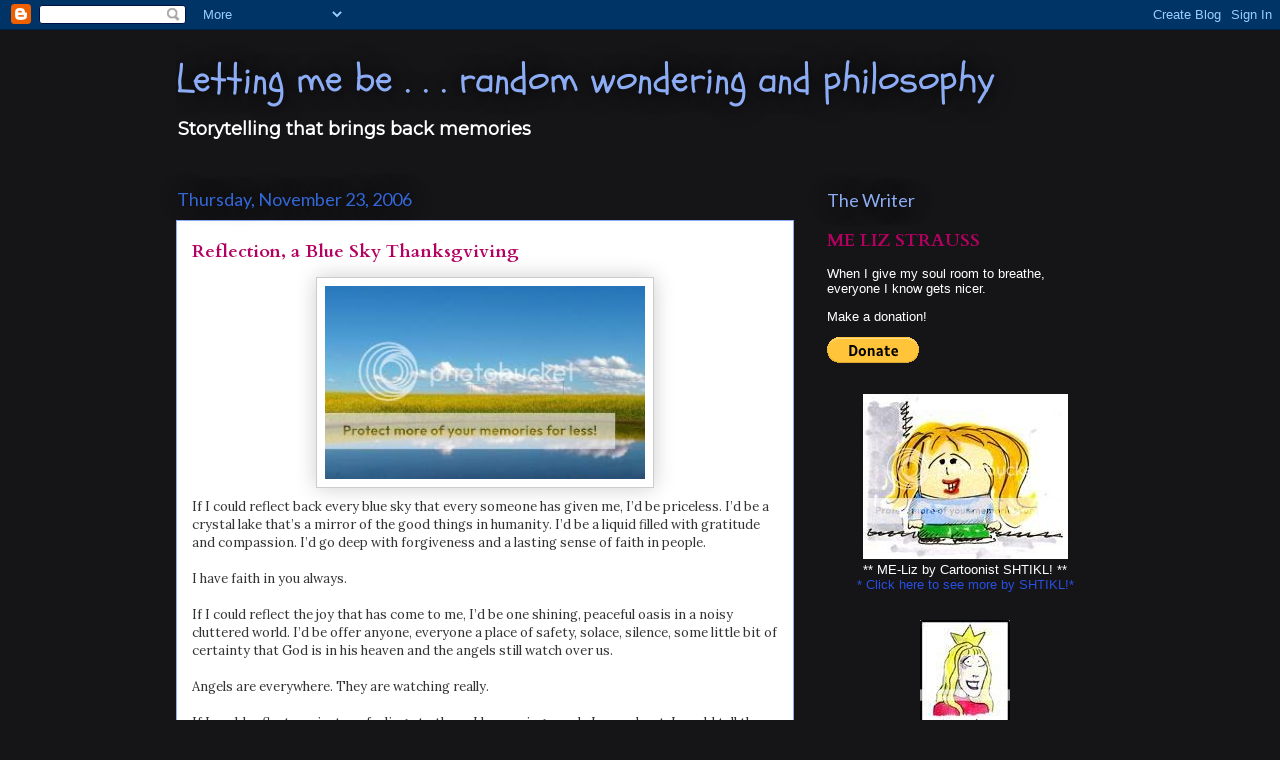

--- FILE ---
content_type: text/html; charset=UTF-8
request_url: https://lettingmebe.blogspot.com/2006/11/reflection-blue-sky.html?showComment=1164291060001
body_size: 17178
content:
<!DOCTYPE html>
<html class='v2' dir='ltr' xmlns='http://www.w3.org/1999/xhtml' xmlns:b='http://www.google.com/2005/gml/b' xmlns:data='http://www.google.com/2005/gml/data' xmlns:expr='http://www.google.com/2005/gml/expr'>
<head>
<link href='https://www.blogger.com/static/v1/widgets/335934321-css_bundle_v2.css' rel='stylesheet' type='text/css'/>
<meta content='IE=EmulateIE7' http-equiv='X-UA-Compatible'/>
<meta content='width=1100' name='viewport'/>
<meta content='vFq65QdnpWU0ZKy-y1xVZkQ9Xcl6oSk9_-WBoMkm_sc' name='google-site-verification'/>
<meta content='text/html; charset=UTF-8' http-equiv='Content-Type'/>
<meta content='blogger' name='generator'/>
<link href='https://lettingmebe.blogspot.com/favicon.ico' rel='icon' type='image/x-icon'/>
<link href='http://lettingmebe.blogspot.com/2006/11/reflection-blue-sky.html' rel='canonical'/>
<link rel="alternate" type="application/atom+xml" title="Letting me be . . . random wondering and philosophy - Atom" href="https://lettingmebe.blogspot.com/feeds/posts/default" />
<link rel="alternate" type="application/rss+xml" title="Letting me be . . . random wondering and philosophy - RSS" href="https://lettingmebe.blogspot.com/feeds/posts/default?alt=rss" />
<link rel="service.post" type="application/atom+xml" title="Letting me be . . . random wondering and philosophy - Atom" href="https://www.blogger.com/feeds/14775685/posts/default" />

<link rel="alternate" type="application/atom+xml" title="Letting me be . . . random wondering and philosophy - Atom" href="https://lettingmebe.blogspot.com/feeds/3063352841213477862/comments/default" />
<!--Can't find substitution for tag [blog.ieCssRetrofitLinks]-->
<link href='http://i13.photobucket.com/albums/a267/lizsun/Blog/REFLECTION331609_canola_addiction.jpg' rel='image_src'/>
<meta content='http://lettingmebe.blogspot.com/2006/11/reflection-blue-sky.html' property='og:url'/>
<meta content='Reflection, a Blue Sky Thanksgviving' property='og:title'/>
<meta content='If I could reflect back every blue sky that every someone has given me, I’d be priceless. I’d be a crystal lake that’s a mirror of the good ...' property='og:description'/>
<meta content='https://lh3.googleusercontent.com/blogger_img_proxy/AEn0k_tj17XvZGVFr7nxg-gRdoMZwpxIUAU9EN3DDvW8ycbtqhF649Mqi4Smso52-HzXD0RK7zHydtiUw8xmTQv7LXRivWN4Vy8AmaCx0IDNnCVUocANauzCS1CK9DPPez_VmJLsAa58K9SdSAx2lDzOTwiQ9eWMgY6BuvAWko0=w1200-h630-p-k-no-nu' property='og:image'/>
<title>Letting me be . . . random wondering and philosophy: Reflection, a Blue Sky Thanksgviving</title>
<style type='text/css'>@font-face{font-family:'Cardo';font-style:normal;font-weight:700;font-display:swap;src:url(//fonts.gstatic.com/s/cardo/v21/wlpygwjKBV1pqhND-ZQh-WNlaiBWM_I.woff2)format('woff2');unicode-range:U+0304-0305,U+0308,U+0331,U+10330-1034A;}@font-face{font-family:'Cardo';font-style:normal;font-weight:700;font-display:swap;src:url(//fonts.gstatic.com/s/cardo/v21/wlpygwjKBV1pqhND-ZQa-WNlaiBWM_I.woff2)format('woff2');unicode-range:U+1F00-1FFF;}@font-face{font-family:'Cardo';font-style:normal;font-weight:700;font-display:swap;src:url(//fonts.gstatic.com/s/cardo/v21/wlpygwjKBV1pqhND-ZQV-WNlaiBWM_I.woff2)format('woff2');unicode-range:U+0370-0377,U+037A-037F,U+0384-038A,U+038C,U+038E-03A1,U+03A3-03FF;}@font-face{font-family:'Cardo';font-style:normal;font-weight:700;font-display:swap;src:url(//fonts.gstatic.com/s/cardo/v21/wlpygwjKBV1pqhND-ZQU-WNlaiBWM_I.woff2)format('woff2');unicode-range:U+0307-0308,U+0590-05FF,U+200C-2010,U+20AA,U+25CC,U+FB1D-FB4F;}@font-face{font-family:'Cardo';font-style:normal;font-weight:700;font-display:swap;src:url(//fonts.gstatic.com/s/cardo/v21/wlpygwjKBV1pqhND-ZRU-WNlaiBWM_I.woff2)format('woff2');unicode-range:U+10300-1032F;}@font-face{font-family:'Cardo';font-style:normal;font-weight:700;font-display:swap;src:url(//fonts.gstatic.com/s/cardo/v21/wlpygwjKBV1pqhND-ZQi-WNlaiBWM_I.woff2)format('woff2');unicode-range:U+16A0-16F8;}@font-face{font-family:'Cardo';font-style:normal;font-weight:700;font-display:swap;src:url(//fonts.gstatic.com/s/cardo/v21/wlpygwjKBV1pqhND-ZQY-WNlaiBWM_I.woff2)format('woff2');unicode-range:U+0100-02BA,U+02BD-02C5,U+02C7-02CC,U+02CE-02D7,U+02DD-02FF,U+0304,U+0308,U+0329,U+1D00-1DBF,U+1E00-1E9F,U+1EF2-1EFF,U+2020,U+20A0-20AB,U+20AD-20C0,U+2113,U+2C60-2C7F,U+A720-A7FF;}@font-face{font-family:'Cardo';font-style:normal;font-weight:700;font-display:swap;src:url(//fonts.gstatic.com/s/cardo/v21/wlpygwjKBV1pqhND-ZQW-WNlaiBW.woff2)format('woff2');unicode-range:U+0000-00FF,U+0131,U+0152-0153,U+02BB-02BC,U+02C6,U+02DA,U+02DC,U+0304,U+0308,U+0329,U+2000-206F,U+20AC,U+2122,U+2191,U+2193,U+2212,U+2215,U+FEFF,U+FFFD;}@font-face{font-family:'Lato';font-style:normal;font-weight:400;font-display:swap;src:url(//fonts.gstatic.com/s/lato/v25/S6uyw4BMUTPHjxAwXiWtFCfQ7A.woff2)format('woff2');unicode-range:U+0100-02BA,U+02BD-02C5,U+02C7-02CC,U+02CE-02D7,U+02DD-02FF,U+0304,U+0308,U+0329,U+1D00-1DBF,U+1E00-1E9F,U+1EF2-1EFF,U+2020,U+20A0-20AB,U+20AD-20C0,U+2113,U+2C60-2C7F,U+A720-A7FF;}@font-face{font-family:'Lato';font-style:normal;font-weight:400;font-display:swap;src:url(//fonts.gstatic.com/s/lato/v25/S6uyw4BMUTPHjx4wXiWtFCc.woff2)format('woff2');unicode-range:U+0000-00FF,U+0131,U+0152-0153,U+02BB-02BC,U+02C6,U+02DA,U+02DC,U+0304,U+0308,U+0329,U+2000-206F,U+20AC,U+2122,U+2191,U+2193,U+2212,U+2215,U+FEFF,U+FFFD;}@font-face{font-family:'Lora';font-style:normal;font-weight:400;font-display:swap;src:url(//fonts.gstatic.com/s/lora/v37/0QI6MX1D_JOuGQbT0gvTJPa787weuxJMkq18ndeYxZ2JTg.woff2)format('woff2');unicode-range:U+0460-052F,U+1C80-1C8A,U+20B4,U+2DE0-2DFF,U+A640-A69F,U+FE2E-FE2F;}@font-face{font-family:'Lora';font-style:normal;font-weight:400;font-display:swap;src:url(//fonts.gstatic.com/s/lora/v37/0QI6MX1D_JOuGQbT0gvTJPa787weuxJFkq18ndeYxZ2JTg.woff2)format('woff2');unicode-range:U+0301,U+0400-045F,U+0490-0491,U+04B0-04B1,U+2116;}@font-face{font-family:'Lora';font-style:normal;font-weight:400;font-display:swap;src:url(//fonts.gstatic.com/s/lora/v37/0QI6MX1D_JOuGQbT0gvTJPa787weuxI9kq18ndeYxZ2JTg.woff2)format('woff2');unicode-range:U+0302-0303,U+0305,U+0307-0308,U+0310,U+0312,U+0315,U+031A,U+0326-0327,U+032C,U+032F-0330,U+0332-0333,U+0338,U+033A,U+0346,U+034D,U+0391-03A1,U+03A3-03A9,U+03B1-03C9,U+03D1,U+03D5-03D6,U+03F0-03F1,U+03F4-03F5,U+2016-2017,U+2034-2038,U+203C,U+2040,U+2043,U+2047,U+2050,U+2057,U+205F,U+2070-2071,U+2074-208E,U+2090-209C,U+20D0-20DC,U+20E1,U+20E5-20EF,U+2100-2112,U+2114-2115,U+2117-2121,U+2123-214F,U+2190,U+2192,U+2194-21AE,U+21B0-21E5,U+21F1-21F2,U+21F4-2211,U+2213-2214,U+2216-22FF,U+2308-230B,U+2310,U+2319,U+231C-2321,U+2336-237A,U+237C,U+2395,U+239B-23B7,U+23D0,U+23DC-23E1,U+2474-2475,U+25AF,U+25B3,U+25B7,U+25BD,U+25C1,U+25CA,U+25CC,U+25FB,U+266D-266F,U+27C0-27FF,U+2900-2AFF,U+2B0E-2B11,U+2B30-2B4C,U+2BFE,U+3030,U+FF5B,U+FF5D,U+1D400-1D7FF,U+1EE00-1EEFF;}@font-face{font-family:'Lora';font-style:normal;font-weight:400;font-display:swap;src:url(//fonts.gstatic.com/s/lora/v37/0QI6MX1D_JOuGQbT0gvTJPa787weuxIvkq18ndeYxZ2JTg.woff2)format('woff2');unicode-range:U+0001-000C,U+000E-001F,U+007F-009F,U+20DD-20E0,U+20E2-20E4,U+2150-218F,U+2190,U+2192,U+2194-2199,U+21AF,U+21E6-21F0,U+21F3,U+2218-2219,U+2299,U+22C4-22C6,U+2300-243F,U+2440-244A,U+2460-24FF,U+25A0-27BF,U+2800-28FF,U+2921-2922,U+2981,U+29BF,U+29EB,U+2B00-2BFF,U+4DC0-4DFF,U+FFF9-FFFB,U+10140-1018E,U+10190-1019C,U+101A0,U+101D0-101FD,U+102E0-102FB,U+10E60-10E7E,U+1D2C0-1D2D3,U+1D2E0-1D37F,U+1F000-1F0FF,U+1F100-1F1AD,U+1F1E6-1F1FF,U+1F30D-1F30F,U+1F315,U+1F31C,U+1F31E,U+1F320-1F32C,U+1F336,U+1F378,U+1F37D,U+1F382,U+1F393-1F39F,U+1F3A7-1F3A8,U+1F3AC-1F3AF,U+1F3C2,U+1F3C4-1F3C6,U+1F3CA-1F3CE,U+1F3D4-1F3E0,U+1F3ED,U+1F3F1-1F3F3,U+1F3F5-1F3F7,U+1F408,U+1F415,U+1F41F,U+1F426,U+1F43F,U+1F441-1F442,U+1F444,U+1F446-1F449,U+1F44C-1F44E,U+1F453,U+1F46A,U+1F47D,U+1F4A3,U+1F4B0,U+1F4B3,U+1F4B9,U+1F4BB,U+1F4BF,U+1F4C8-1F4CB,U+1F4D6,U+1F4DA,U+1F4DF,U+1F4E3-1F4E6,U+1F4EA-1F4ED,U+1F4F7,U+1F4F9-1F4FB,U+1F4FD-1F4FE,U+1F503,U+1F507-1F50B,U+1F50D,U+1F512-1F513,U+1F53E-1F54A,U+1F54F-1F5FA,U+1F610,U+1F650-1F67F,U+1F687,U+1F68D,U+1F691,U+1F694,U+1F698,U+1F6AD,U+1F6B2,U+1F6B9-1F6BA,U+1F6BC,U+1F6C6-1F6CF,U+1F6D3-1F6D7,U+1F6E0-1F6EA,U+1F6F0-1F6F3,U+1F6F7-1F6FC,U+1F700-1F7FF,U+1F800-1F80B,U+1F810-1F847,U+1F850-1F859,U+1F860-1F887,U+1F890-1F8AD,U+1F8B0-1F8BB,U+1F8C0-1F8C1,U+1F900-1F90B,U+1F93B,U+1F946,U+1F984,U+1F996,U+1F9E9,U+1FA00-1FA6F,U+1FA70-1FA7C,U+1FA80-1FA89,U+1FA8F-1FAC6,U+1FACE-1FADC,U+1FADF-1FAE9,U+1FAF0-1FAF8,U+1FB00-1FBFF;}@font-face{font-family:'Lora';font-style:normal;font-weight:400;font-display:swap;src:url(//fonts.gstatic.com/s/lora/v37/0QI6MX1D_JOuGQbT0gvTJPa787weuxJOkq18ndeYxZ2JTg.woff2)format('woff2');unicode-range:U+0102-0103,U+0110-0111,U+0128-0129,U+0168-0169,U+01A0-01A1,U+01AF-01B0,U+0300-0301,U+0303-0304,U+0308-0309,U+0323,U+0329,U+1EA0-1EF9,U+20AB;}@font-face{font-family:'Lora';font-style:normal;font-weight:400;font-display:swap;src:url(//fonts.gstatic.com/s/lora/v37/0QI6MX1D_JOuGQbT0gvTJPa787weuxJPkq18ndeYxZ2JTg.woff2)format('woff2');unicode-range:U+0100-02BA,U+02BD-02C5,U+02C7-02CC,U+02CE-02D7,U+02DD-02FF,U+0304,U+0308,U+0329,U+1D00-1DBF,U+1E00-1E9F,U+1EF2-1EFF,U+2020,U+20A0-20AB,U+20AD-20C0,U+2113,U+2C60-2C7F,U+A720-A7FF;}@font-face{font-family:'Lora';font-style:normal;font-weight:400;font-display:swap;src:url(//fonts.gstatic.com/s/lora/v37/0QI6MX1D_JOuGQbT0gvTJPa787weuxJBkq18ndeYxZ0.woff2)format('woff2');unicode-range:U+0000-00FF,U+0131,U+0152-0153,U+02BB-02BC,U+02C6,U+02DA,U+02DC,U+0304,U+0308,U+0329,U+2000-206F,U+20AC,U+2122,U+2191,U+2193,U+2212,U+2215,U+FEFF,U+FFFD;}@font-face{font-family:'Montserrat';font-style:normal;font-weight:400;font-display:swap;src:url(//fonts.gstatic.com/s/montserrat/v31/JTUHjIg1_i6t8kCHKm4532VJOt5-QNFgpCtr6Hw0aXp-p7K4KLjztg.woff2)format('woff2');unicode-range:U+0460-052F,U+1C80-1C8A,U+20B4,U+2DE0-2DFF,U+A640-A69F,U+FE2E-FE2F;}@font-face{font-family:'Montserrat';font-style:normal;font-weight:400;font-display:swap;src:url(//fonts.gstatic.com/s/montserrat/v31/JTUHjIg1_i6t8kCHKm4532VJOt5-QNFgpCtr6Hw9aXp-p7K4KLjztg.woff2)format('woff2');unicode-range:U+0301,U+0400-045F,U+0490-0491,U+04B0-04B1,U+2116;}@font-face{font-family:'Montserrat';font-style:normal;font-weight:400;font-display:swap;src:url(//fonts.gstatic.com/s/montserrat/v31/JTUHjIg1_i6t8kCHKm4532VJOt5-QNFgpCtr6Hw2aXp-p7K4KLjztg.woff2)format('woff2');unicode-range:U+0102-0103,U+0110-0111,U+0128-0129,U+0168-0169,U+01A0-01A1,U+01AF-01B0,U+0300-0301,U+0303-0304,U+0308-0309,U+0323,U+0329,U+1EA0-1EF9,U+20AB;}@font-face{font-family:'Montserrat';font-style:normal;font-weight:400;font-display:swap;src:url(//fonts.gstatic.com/s/montserrat/v31/JTUHjIg1_i6t8kCHKm4532VJOt5-QNFgpCtr6Hw3aXp-p7K4KLjztg.woff2)format('woff2');unicode-range:U+0100-02BA,U+02BD-02C5,U+02C7-02CC,U+02CE-02D7,U+02DD-02FF,U+0304,U+0308,U+0329,U+1D00-1DBF,U+1E00-1E9F,U+1EF2-1EFF,U+2020,U+20A0-20AB,U+20AD-20C0,U+2113,U+2C60-2C7F,U+A720-A7FF;}@font-face{font-family:'Montserrat';font-style:normal;font-weight:400;font-display:swap;src:url(//fonts.gstatic.com/s/montserrat/v31/JTUHjIg1_i6t8kCHKm4532VJOt5-QNFgpCtr6Hw5aXp-p7K4KLg.woff2)format('woff2');unicode-range:U+0000-00FF,U+0131,U+0152-0153,U+02BB-02BC,U+02C6,U+02DA,U+02DC,U+0304,U+0308,U+0329,U+2000-206F,U+20AC,U+2122,U+2191,U+2193,U+2212,U+2215,U+FEFF,U+FFFD;}@font-face{font-family:'Schoolbell';font-style:normal;font-weight:400;font-display:swap;src:url(//fonts.gstatic.com/s/schoolbell/v18/92zQtBZWOrcgoe-fgnJIZxUa60ZpbiU.woff2)format('woff2');unicode-range:U+0000-00FF,U+0131,U+0152-0153,U+02BB-02BC,U+02C6,U+02DA,U+02DC,U+0304,U+0308,U+0329,U+2000-206F,U+20AC,U+2122,U+2191,U+2193,U+2212,U+2215,U+FEFF,U+FFFD;}</style>
<style id='page-skin-1' type='text/css'><!--
/*
-----------------------------------------------
Blogger Template Style
Name:     Awesome Inc.
Designer: Tina Chen
URL:      tinachen.org
----------------------------------------------- */
/* Content
----------------------------------------------- */
body {
font: normal normal 13px Lora;
color: #333333;
background: #151417 none repeat scroll top left;
}
html body .content-outer {
min-width: 0;
max-width: 100%;
width: 100%;
}
a:link {
text-decoration: none;
color: #294fe1;
}
a:visited {
text-decoration: none;
color: #011782;
}
a:hover {
text-decoration: underline;
color: #294fe1;
}
.body-fauxcolumn-outer .cap-top {
position: absolute;
z-index: 1;
height: 276px;
width: 100%;
background: transparent none repeat-x scroll top left;
_background-image: none;
}
/* Columns
----------------------------------------------- */
.content-inner {
padding: 0;
}
.header-inner .section {
margin: 0 16px;
}
.tabs-inner .section {
margin: 0 16px;
}
.main-inner {
padding-top: 55px;
}
.main-inner .column-center-inner,
.main-inner .column-left-inner,
.main-inner .column-right-inner {
padding: 0 5px;
}
*+html body .main-inner .column-center-inner {
margin-top: -55px;
}
#layout .main-inner .column-center-inner {
margin-top: 0;
}
/* Header
----------------------------------------------- */
.header-outer {
margin: 0 0 15px 0;
background: rgba(0,0,0,0) none repeat scroll 0 0;
}
.Header h1 {
font: normal normal 40px Schoolbell;
color: #8cadf5;
text-shadow: 0 0 20px #000000;
}
.Header h1 a {
color: #8cadf5;
}
.Header .description {
font: normal normal 18px Montserrat;
color: #ffffff;
}
.header-inner .Header .titlewrapper,
.header-inner .Header .descriptionwrapper {
padding-left: 0;
padding-right: 0;
margin-bottom: 0;
}
.header-inner .Header .titlewrapper {
padding-top: 22px;
}
/* Tabs
----------------------------------------------- */
.tabs-outer {
overflow: hidden;
position: relative;
background: #294fe1 url(//www.blogblog.com/1kt/awesomeinc/tabs_gradient_light.png) repeat scroll 0 0;
}
#layout .tabs-outer {
overflow: visible;
}
.tabs-cap-top, .tabs-cap-bottom {
position: absolute;
width: 100%;
border-top: 1px solid #2f2d37;
}
.tabs-cap-bottom {
bottom: 0;
}
.tabs-inner .widget li a {
display: inline-block;
margin: 0;
padding: .6em 1.5em;
font: normal normal 13px Lato;
color: #ffffff;
border-top: 1px solid #2f2d37;
border-bottom: 1px solid #2f2d37;
border-left: 1px solid #2f2d37;
height: 16px;
line-height: 16px;
}
.tabs-inner .widget li:last-child a {
border-right: 1px solid #2f2d37;
}
.tabs-inner .widget li.selected a, .tabs-inner .widget li a:hover {
background: #011b9c url(//www.blogblog.com/1kt/awesomeinc/tabs_gradient_light.png) repeat-x scroll 0 -100px;
color: #ffffff;
}
/* Headings
----------------------------------------------- */
h2 {
font: normal normal 18px Lato;
color: #8cadf5;
}
/* Widgets
----------------------------------------------- */
.main-inner .section {
margin: 0 27px;
padding: 0;
}
.main-inner .column-left-outer,
.main-inner .column-right-outer {
margin-top: -3.3em;
}
#layout .main-inner .column-left-outer,
#layout .main-inner .column-right-outer {
margin-top: 0;
}
.main-inner .column-left-inner,
.main-inner .column-right-inner {
background: rgba(0,0,0,0) none repeat 0 0;
-moz-box-shadow: 0 0 0 rgba(0, 0, 0, .2);
-webkit-box-shadow: 0 0 0 rgba(0, 0, 0, .2);
-goog-ms-box-shadow: 0 0 0 rgba(0, 0, 0, .2);
box-shadow: 0 0 0 rgba(0, 0, 0, .2);
-moz-border-radius: 0;
-webkit-border-radius: 0;
-goog-ms-border-radius: 0;
border-radius: 0;
}
#layout .main-inner .column-left-inner,
#layout .main-inner .column-right-inner {
margin-top: 0;
}
.sidebar .widget {
font: normal normal 13px Arial, Tahoma, Helvetica, FreeSans, sans-serif;
color: #ffffff;
}
.sidebar .widget a:link {
color: #294fe1;
}
.sidebar .widget a:visited {
color: #011782;
}
.sidebar .widget a:hover {
color: #294fe1;
}
.sidebar .widget h2 {
text-shadow: 0 0 20px #000000;
}
.main-inner .widget {
background-color: rgba(0,0,0,0);
border: 1px solid rgba(0,0,0,0);
padding: 0 0 15px;
margin: 20px -16px;
-moz-box-shadow: 0 0 0 rgba(0, 0, 0, .2);
-webkit-box-shadow: 0 0 0 rgba(0, 0, 0, .2);
-goog-ms-box-shadow: 0 0 0 rgba(0, 0, 0, .2);
box-shadow: 0 0 0 rgba(0, 0, 0, .2);
-moz-border-radius: 0;
-webkit-border-radius: 0;
-goog-ms-border-radius: 0;
border-radius: 0;
}
.main-inner .widget h2 {
margin: 0 -0;
padding: .6em 0 .5em;
border-bottom: 1px solid rgba(0,0,0,0);
}
.footer-inner .widget h2 {
padding: 0 0 .4em;
border-bottom: 1px solid rgba(0,0,0,0);
}
.main-inner .widget h2 + div, .footer-inner .widget h2 + div {
border-top: 0 solid rgba(0,0,0,0);
padding-top: 8px;
}
.main-inner .widget .widget-content {
margin: 0 -0;
padding: 7px 0 0;
}
.main-inner .widget ul, .main-inner .widget #ArchiveList ul.flat {
margin: -8px -15px 0;
padding: 0;
list-style: none;
}
.main-inner .widget #ArchiveList {
margin: -8px 0 0;
}
.main-inner .widget ul li, .main-inner .widget #ArchiveList ul.flat li {
padding: .5em 15px;
text-indent: 0;
color: #ffffff;
border-top: 0 solid rgba(0,0,0,0);
border-bottom: 1px solid rgba(0,0,0,0);
}
.main-inner .widget #ArchiveList ul li {
padding-top: .25em;
padding-bottom: .25em;
}
.main-inner .widget ul li:first-child, .main-inner .widget #ArchiveList ul.flat li:first-child {
border-top: none;
}
.main-inner .widget ul li:last-child, .main-inner .widget #ArchiveList ul.flat li:last-child {
border-bottom: none;
}
.post-body {
position: relative;
}
.main-inner .widget .post-body ul {
padding: 0 2.5em;
margin: .5em 0;
list-style: disc;
}
.main-inner .widget .post-body ul li {
padding: 0.25em 0;
margin-bottom: .25em;
color: #333333;
border: none;
}
.footer-inner .widget ul {
padding: 0;
list-style: none;
}
.widget .zippy {
color: #ffffff;
}
/* Posts
----------------------------------------------- */
body .main-inner .Blog {
padding: 0;
margin-bottom: 1em;
background-color: transparent;
border: none;
-moz-box-shadow: 0 0 0 rgba(0, 0, 0, 0);
-webkit-box-shadow: 0 0 0 rgba(0, 0, 0, 0);
-goog-ms-box-shadow: 0 0 0 rgba(0, 0, 0, 0);
box-shadow: 0 0 0 rgba(0, 0, 0, 0);
}
.main-inner .section:last-child .Blog:last-child {
padding: 0;
margin-bottom: 1em;
}
.main-inner .widget h2.date-header {
margin: 0 -15px 1px;
padding: 0 0 0 0;
font: normal normal 18px Lato;
color: #3367D6;
background: transparent none no-repeat fixed center center;
border-top: 0 solid transparent;
border-bottom: 1px solid rgba(0,0,0,0);
-moz-border-radius-topleft: 0;
-moz-border-radius-topright: 0;
-webkit-border-top-left-radius: 0;
-webkit-border-top-right-radius: 0;
border-top-left-radius: 0;
border-top-right-radius: 0;
position: absolute;
bottom: 100%;
left: 0;
text-shadow: 0 0 20px #000000;
}
.main-inner .widget h2.date-header span {
font: normal normal 18px Lato;
display: block;
padding: .5em 15px;
border-left: 0 solid transparent;
border-right: 0 solid transparent;
}
.date-outer {
position: relative;
margin: 55px 0 20px;
padding: 0 15px;
background-color: #ffffff;
border: 1px solid #8cadf5;
-moz-box-shadow: 0 0 0 rgba(0, 0, 0, .2);
-webkit-box-shadow: 0 0 0 rgba(0, 0, 0, .2);
-goog-ms-box-shadow: 0 0 0 rgba(0, 0, 0, .2);
box-shadow: 0 0 0 rgba(0, 0, 0, .2);
-moz-border-radius: 0;
-webkit-border-radius: 0;
-goog-ms-border-radius: 0;
border-radius: 0;
}
.date-outer:first-child {
margin-top: 0;
}
.date-outer:last-child {
margin-bottom: 0;
-moz-border-radius-bottomleft: 0;
-moz-border-radius-bottomright: 0;
-webkit-border-bottom-left-radius: 0;
-webkit-border-bottom-right-radius: 0;
-goog-ms-border-bottom-left-radius: 0;
-goog-ms-border-bottom-right-radius: 0;
border-bottom-left-radius: 0;
border-bottom-right-radius: 0;
}
.date-posts {
margin: 0 -0;
padding: 0 0;
clear: both;
}
.post-outer, .inline-ad {
border-top: 1px solid #8ce1f5;
margin: 0 -0;
padding: 15px 0;
}
.post-outer {
padding-bottom: 10px;
}
.post-outer:first-child {
padding-top: 10px;
border-top: none;
}
.post-outer:last-child, .inline-ad:last-child {
border-bottom: none;
}
.post-body {
position: relative;
}
.post-body img {
padding: 8px;
background: #ffffff;
border: 1px solid #cccccc;
-moz-box-shadow: 0 0 20px rgba(0, 0, 0, .2);
-webkit-box-shadow: 0 0 20px rgba(0, 0, 0, .2);
box-shadow: 0 0 20px rgba(0, 0, 0, .2);
-moz-border-radius: 0;
-webkit-border-radius: 0;
border-radius: 0;
}
h3.post-title, h4 {
font: normal bold 18px Cardo;
color: #b40060;
}
h3.post-title a {
font: normal bold 18px Cardo;
color: #b40060;
}
h3.post-title a:hover {
color: #294fe1;
text-decoration: underline;
}
.post-header {
margin: 0 0 1em;
}
.post-body {
line-height: 1.4;
}
.post-outer h2 {
color: #333333;
}
.post-footer {
margin: 1.5em 0 0;
}
#blog-pager {
padding: 15px;
font-size: 120%;
background-color: rgba(0,0,0,0);
border: 1px solid rgba(0,0,0,0);
-moz-box-shadow: 0 0 0 rgba(0, 0, 0, .2);
-webkit-box-shadow: 0 0 0 rgba(0, 0, 0, .2);
-goog-ms-box-shadow: 0 0 0 rgba(0, 0, 0, .2);
box-shadow: 0 0 0 rgba(0, 0, 0, .2);
-moz-border-radius: 0;
-webkit-border-radius: 0;
-goog-ms-border-radius: 0;
border-radius: 0;
-moz-border-radius-topleft: 0;
-moz-border-radius-topright: 0;
-webkit-border-top-left-radius: 0;
-webkit-border-top-right-radius: 0;
-goog-ms-border-top-left-radius: 0;
-goog-ms-border-top-right-radius: 0;
border-top-left-radius: 0;
border-top-right-radius-topright: 0;
margin-top: 0;
}
.blog-feeds, .post-feeds {
margin: 1em 0;
text-align: center;
color: #ffffff;
}
.blog-feeds a, .post-feeds a {
color: #29aae1;
}
.blog-feeds a:visited, .post-feeds a:visited {
color: #015782;
}
.blog-feeds a:hover, .post-feeds a:hover {
color: #29aae1;
}
.post-outer .comments {
margin-top: 2em;
}
/* Comments
----------------------------------------------- */
.comments .comments-content .icon.blog-author {
background-repeat: no-repeat;
background-image: url([data-uri]);
}
.comments .comments-content .loadmore a {
border-top: 1px solid #2f2d37;
border-bottom: 1px solid #2f2d37;
}
.comments .continue {
border-top: 2px solid #2f2d37;
}
/* Footer
----------------------------------------------- */
.footer-outer {
margin: -0 0 -1px;
padding: 0 0 0;
color: #ffffff;
overflow: hidden;
}
.footer-fauxborder-left {
border-top: 1px solid rgba(0,0,0,0);
background: rgba(0,0,0,0) none repeat scroll 0 0;
-moz-box-shadow: 0 0 0 rgba(0, 0, 0, .2);
-webkit-box-shadow: 0 0 0 rgba(0, 0, 0, .2);
-goog-ms-box-shadow: 0 0 0 rgba(0, 0, 0, .2);
box-shadow: 0 0 0 rgba(0, 0, 0, .2);
margin: 0 -0;
}
/* Mobile
----------------------------------------------- */
body.mobile {
background-size: auto;
}
.mobile .body-fauxcolumn-outer {
background: transparent none repeat scroll top left;
}
*+html body.mobile .main-inner .column-center-inner {
margin-top: 0;
}
.mobile .main-inner .widget {
padding: 0 0 15px;
}
.mobile .main-inner .widget h2 + div,
.mobile .footer-inner .widget h2 + div {
border-top: none;
padding-top: 0;
}
.mobile .footer-inner .widget h2 {
padding: 0.5em 0;
border-bottom: none;
}
.mobile .main-inner .widget .widget-content {
margin: 0;
padding: 7px 0 0;
}
.mobile .main-inner .widget ul,
.mobile .main-inner .widget #ArchiveList ul.flat {
margin: 0 -15px 0;
}
.mobile .main-inner .widget h2.date-header {
left: 0;
}
.mobile .date-header span {
padding: 0.4em 0;
}
.mobile .date-outer:first-child {
margin-bottom: 0;
border: 1px solid #8cadf5;
-moz-border-radius-topleft: 0;
-moz-border-radius-topright: 0;
-webkit-border-top-left-radius: 0;
-webkit-border-top-right-radius: 0;
-goog-ms-border-top-left-radius: 0;
-goog-ms-border-top-right-radius: 0;
border-top-left-radius: 0;
border-top-right-radius: 0;
}
.mobile .date-outer {
border-color: #8cadf5;
border-width: 0 1px 1px;
}
.mobile .date-outer:last-child {
margin-bottom: 0;
}
.mobile .main-inner {
padding: 0;
}
.mobile .header-inner .section {
margin: 0;
}
.mobile .post-outer, .mobile .inline-ad {
padding: 5px 0;
}
.mobile .tabs-inner .section {
margin: 0 10px;
}
.mobile .main-inner .widget h2 {
margin: 0;
padding: 0;
}
.mobile .main-inner .widget h2.date-header span {
padding: 0;
}
.mobile .main-inner .widget .widget-content {
margin: 0;
padding: 7px 0 0;
}
.mobile #blog-pager {
border: 1px solid transparent;
background: rgba(0,0,0,0) none repeat scroll 0 0;
}
.mobile .main-inner .column-left-inner,
.mobile .main-inner .column-right-inner {
background: rgba(0,0,0,0) none repeat 0 0;
-moz-box-shadow: none;
-webkit-box-shadow: none;
-goog-ms-box-shadow: none;
box-shadow: none;
}
.mobile .date-posts {
margin: 0;
padding: 0;
}
.mobile .footer-fauxborder-left {
margin: 0;
border-top: inherit;
}
.mobile .main-inner .section:last-child .Blog:last-child {
margin-bottom: 0;
}
.mobile-index-contents {
color: #333333;
}
.mobile .mobile-link-button {
background: #294fe1 url(//www.blogblog.com/1kt/awesomeinc/tabs_gradient_light.png) repeat scroll 0 0;
}
.mobile-link-button a:link, .mobile-link-button a:visited {
color: #ffffff;
}
.mobile .tabs-inner .PageList .widget-content {
background: transparent;
border-top: 1px solid;
border-color: #2f2d37;
color: #ffffff;
}
.mobile .tabs-inner .PageList .widget-content .pagelist-arrow {
border-left: 1px solid #2f2d37;
}

--></style>
<style id='template-skin-1' type='text/css'><!--
body {
min-width: 960px;
}
.content-outer, .content-fauxcolumn-outer, .region-inner {
min-width: 960px;
max-width: 960px;
_width: 960px;
}
.main-inner .columns {
padding-left: 0;
padding-right: 310px;
}
.main-inner .fauxcolumn-center-outer {
left: 0;
right: 310px;
/* IE6 does not respect left and right together */
_width: expression(this.parentNode.offsetWidth -
parseInt("0") -
parseInt("310px") + 'px');
}
.main-inner .fauxcolumn-left-outer {
width: 0;
}
.main-inner .fauxcolumn-right-outer {
width: 310px;
}
.main-inner .column-left-outer {
width: 0;
right: 100%;
margin-left: -0;
}
.main-inner .column-right-outer {
width: 310px;
margin-right: -310px;
}
#layout {
min-width: 0;
}
#layout .content-outer {
min-width: 0;
width: 800px;
}
#layout .region-inner {
min-width: 0;
width: auto;
}
--></style>
<link href='https://www.blogger.com/dyn-css/authorization.css?targetBlogID=14775685&amp;zx=7e952b81-38a0-4903-945e-a2cfc1b8b74f' media='none' onload='if(media!=&#39;all&#39;)media=&#39;all&#39;' rel='stylesheet'/><noscript><link href='https://www.blogger.com/dyn-css/authorization.css?targetBlogID=14775685&amp;zx=7e952b81-38a0-4903-945e-a2cfc1b8b74f' rel='stylesheet'/></noscript>
<meta name='google-adsense-platform-account' content='ca-host-pub-1556223355139109'/>
<meta name='google-adsense-platform-domain' content='blogspot.com'/>

</head>
<body class='loading variant-icy'>
<div class='navbar section' id='navbar'><div class='widget Navbar' data-version='1' id='Navbar1'><script type="text/javascript">
    function setAttributeOnload(object, attribute, val) {
      if(window.addEventListener) {
        window.addEventListener('load',
          function(){ object[attribute] = val; }, false);
      } else {
        window.attachEvent('onload', function(){ object[attribute] = val; });
      }
    }
  </script>
<div id="navbar-iframe-container"></div>
<script type="text/javascript" src="https://apis.google.com/js/platform.js"></script>
<script type="text/javascript">
      gapi.load("gapi.iframes:gapi.iframes.style.bubble", function() {
        if (gapi.iframes && gapi.iframes.getContext) {
          gapi.iframes.getContext().openChild({
              url: 'https://www.blogger.com/navbar/14775685?po\x3d3063352841213477862\x26origin\x3dhttps://lettingmebe.blogspot.com',
              where: document.getElementById("navbar-iframe-container"),
              id: "navbar-iframe"
          });
        }
      });
    </script><script type="text/javascript">
(function() {
var script = document.createElement('script');
script.type = 'text/javascript';
script.src = '//pagead2.googlesyndication.com/pagead/js/google_top_exp.js';
var head = document.getElementsByTagName('head')[0];
if (head) {
head.appendChild(script);
}})();
</script>
</div></div>
<div class='body-fauxcolumns'>
<div class='fauxcolumn-outer body-fauxcolumn-outer'>
<div class='cap-top'>
<div class='cap-left'></div>
<div class='cap-right'></div>
</div>
<div class='fauxborder-left'>
<div class='fauxborder-right'></div>
<div class='fauxcolumn-inner'>
</div>
</div>
<div class='cap-bottom'>
<div class='cap-left'></div>
<div class='cap-right'></div>
</div>
</div>
</div>
<div class='content'>
<div class='content-fauxcolumns'>
<div class='fauxcolumn-outer content-fauxcolumn-outer'>
<div class='cap-top'>
<div class='cap-left'></div>
<div class='cap-right'></div>
</div>
<div class='fauxborder-left'>
<div class='fauxborder-right'></div>
<div class='fauxcolumn-inner'>
</div>
</div>
<div class='cap-bottom'>
<div class='cap-left'></div>
<div class='cap-right'></div>
</div>
</div>
</div>
<div class='content-outer'>
<div class='content-cap-top cap-top'>
<div class='cap-left'></div>
<div class='cap-right'></div>
</div>
<div class='fauxborder-left content-fauxborder-left'>
<div class='fauxborder-right content-fauxborder-right'></div>
<div class='content-inner'>
<header>
<div class='header-outer'>
<div class='header-cap-top cap-top'>
<div class='cap-left'></div>
<div class='cap-right'></div>
</div>
<div class='fauxborder-left header-fauxborder-left'>
<div class='fauxborder-right header-fauxborder-right'></div>
<div class='region-inner header-inner'>
<div class='header section' id='header'><div class='widget Header' data-version='1' id='Header1'>
<div id='header-inner'>
<div class='titlewrapper'>
<h1 class='title'>
<a href='https://lettingmebe.blogspot.com/'>
Letting me be . . . random wondering and philosophy
</a>
</h1>
</div>
<div class='descriptionwrapper'>
<p class='description'><span><strong> Storytelling that brings back memories</strong></span></p>
</div>
</div>
</div></div>
</div>
</div>
<div class='header-cap-bottom cap-bottom'>
<div class='cap-left'></div>
<div class='cap-right'></div>
</div>
</div>
</header>
<div class='tabs-outer'>
<div class='tabs-cap-top cap-top'>
<div class='cap-left'></div>
<div class='cap-right'></div>
</div>
<div class='fauxborder-left tabs-fauxborder-left'>
<div class='fauxborder-right tabs-fauxborder-right'></div>
<div class='region-inner tabs-inner'>
<div class='tabs no-items section' id='crosscol'></div>
<div class='tabs no-items section' id='crosscol-overflow'></div>
</div>
</div>
<div class='tabs-cap-bottom cap-bottom'>
<div class='cap-left'></div>
<div class='cap-right'></div>
</div>
</div>
<div class='main-outer'>
<div class='main-cap-top cap-top'>
<div class='cap-left'></div>
<div class='cap-right'></div>
</div>
<div class='fauxborder-left main-fauxborder-left'>
<div class='fauxborder-right main-fauxborder-right'></div>
<div class='region-inner main-inner'>
<div class='columns fauxcolumns'>
<div class='fauxcolumn-outer fauxcolumn-center-outer'>
<div class='cap-top'>
<div class='cap-left'></div>
<div class='cap-right'></div>
</div>
<div class='fauxborder-left'>
<div class='fauxborder-right'></div>
<div class='fauxcolumn-inner'>
</div>
</div>
<div class='cap-bottom'>
<div class='cap-left'></div>
<div class='cap-right'></div>
</div>
</div>
<div class='fauxcolumn-outer fauxcolumn-left-outer'>
<div class='cap-top'>
<div class='cap-left'></div>
<div class='cap-right'></div>
</div>
<div class='fauxborder-left'>
<div class='fauxborder-right'></div>
<div class='fauxcolumn-inner'>
</div>
</div>
<div class='cap-bottom'>
<div class='cap-left'></div>
<div class='cap-right'></div>
</div>
</div>
<div class='fauxcolumn-outer fauxcolumn-right-outer'>
<div class='cap-top'>
<div class='cap-left'></div>
<div class='cap-right'></div>
</div>
<div class='fauxborder-left'>
<div class='fauxborder-right'></div>
<div class='fauxcolumn-inner'>
</div>
</div>
<div class='cap-bottom'>
<div class='cap-left'></div>
<div class='cap-right'></div>
</div>
</div>
<!-- corrects IE6 width calculation -->
<div class='columns-inner'>
<div class='column-center-outer'>
<div class='column-center-inner'>
<div class='main section' id='main'><div class='widget Blog' data-version='1' id='Blog1'>
<div class='blog-posts hfeed'>

          <div class="date-outer">
        
<h2 class='date-header'><span>Thursday, November 23, 2006</span></h2>

          <div class="date-posts">
        
<div class='post-outer'>
<div class='post hentry uncustomized-post-template' itemprop='blogPost' itemscope='itemscope' itemtype='http://schema.org/BlogPosting'>
<meta content='http://i13.photobucket.com/albums/a267/lizsun/Blog/REFLECTION331609_canola_addiction.jpg' itemprop='image_url'/>
<meta content='14775685' itemprop='blogId'/>
<meta content='3063352841213477862' itemprop='postId'/>
<a name='3063352841213477862'></a>
<h3 class='post-title entry-title' itemprop='name'>
Reflection, a Blue Sky Thanksgviving
</h3>
<div class='post-header'>
<div class='post-header-line-1'></div>
</div>
<div class='post-body entry-content' id='post-body-3063352841213477862' itemprop='description articleBody'>
<a href="http://i13.photobucket.com/albums/a267/lizsun/Blog/REFLECTION331609_canola_addiction.jpg"><img alt="" border="0" src="https://lh3.googleusercontent.com/blogger_img_proxy/AEn0k_tj17XvZGVFr7nxg-gRdoMZwpxIUAU9EN3DDvW8ycbtqhF649Mqi4Smso52-HzXD0RK7zHydtiUw8xmTQv7LXRivWN4Vy8AmaCx0IDNnCVUocANauzCS1CK9DPPez_VmJLsAa58K9SdSAx2lDzOTwiQ9eWMgY6BuvAWko0=s0-d" style="DISPLAY: block; MARGIN: 0px auto 10px; WIDTH: 320px; CURSOR: hand; TEXT-ALIGN: center"></a>If I could reflect back every blue sky that every someone has given me, I&#8217;d be priceless. I&#8217;d be a crystal lake that&#8217;s a mirror of the good things in humanity. I&#8217;d be a liquid filled with gratitude and compassion. I&#8217;d go deep with forgiveness and a lasting sense of faith in people.<br /><br />I have faith in you always.<br /><br />If I could reflect the joy that has come to me, I&#8217;d be one shining, peaceful oasis in a noisy cluttered world. I&#8217;d be offer anyone, everyone a place of safety, solace, silence, some little bit of certainty that God is in his heaven and the angels still watch over us.<br /><br />Angels are everywhere. They are watching really.<br /><br />If I could reflect, project my feelings to those I love, using words I care about. I would tell them of their genius, of their mighty uniqueness. I would write their essence into history. They would live forever.<br /><br />Your mark is on the universe. Your love has left its mark on me.<br /><br />That&#8217;s the size and depth of my gratitude. That&#8217;s the fuel that fires my soul.<br /><br />That&#8217;s my reflection, a blue sky thanksgiving for the people in my life.<br /><div align="right"><span style="font-family:trebuchet ms;font-size:78%;color:#cccccc;"><em>&#8722;me strauss Letting me be</em></span> </div>
<div style='clear: both;'></div>
</div>
<div class='post-footer'>
<div class='post-footer-line post-footer-line-1'>
<span class='post-author vcard'>
Posted by
<span class='fn' itemprop='author' itemscope='itemscope' itemtype='http://schema.org/Person'>
<meta content='https://www.blogger.com/profile/10711283307459944821' itemprop='url'/>
<a class='g-profile' href='https://www.blogger.com/profile/10711283307459944821' rel='author' title='author profile'>
<span itemprop='name'>&quot;ME&quot; Liz Strauss</span>
</a>
</span>
</span>
<span class='post-timestamp'>
at
<meta content='http://lettingmebe.blogspot.com/2006/11/reflection-blue-sky.html' itemprop='url'/>
<a class='timestamp-link' href='https://lettingmebe.blogspot.com/2006/11/reflection-blue-sky.html' rel='bookmark' title='permanent link'><abbr class='published' itemprop='datePublished' title='2006-11-23T08:06:00-06:00'>8:06 AM</abbr></a>
</span>
<span class='post-comment-link'>
</span>
<span class='post-icons'>
<span class='item-action'>
<a href='https://www.blogger.com/email-post/14775685/3063352841213477862' title='Email Post'>
<img alt='' class='icon-action' height='13' src='https://resources.blogblog.com/img/icon18_email.gif' width='18'/>
</a>
</span>
<span class='item-control blog-admin pid-1946303180'>
<a href='https://www.blogger.com/post-edit.g?blogID=14775685&postID=3063352841213477862&from=pencil' title='Edit Post'>
<img alt='' class='icon-action' height='18' src='https://resources.blogblog.com/img/icon18_edit_allbkg.gif' width='18'/>
</a>
</span>
</span>
<div class='post-share-buttons goog-inline-block'>
</div>
</div>
<div class='post-footer-line post-footer-line-2'>
<span class='post-labels'>
Labels:
<a href='https://lettingmebe.blogspot.com/search/label/gratitude' rel='tag'>gratitude</a>,
<a href='https://lettingmebe.blogspot.com/search/label/reflection' rel='tag'>reflection</a>,
<a href='https://lettingmebe.blogspot.com/search/label/thanksgiving' rel='tag'>thanksgiving</a>
</span>
</div>
<div class='post-footer-line post-footer-line-3'>
<span class='post-location'>
</span>
</div>
</div>
</div>
<div class='comments' id='comments'>
<a name='comments'></a>
<h4>10 comments:</h4>
<div id='Blog1_comments-block-wrapper'>
<dl class='avatar-comment-indent' id='comments-block'>
<dt class='comment-author ' id='c8891255011310374277'>
<a name='c8891255011310374277'></a>
<div class="avatar-image-container vcard"><span dir="ltr"><a href="https://www.blogger.com/profile/11742129819547567342" target="" rel="nofollow" onclick="" class="avatar-hovercard" id="av-8891255011310374277-11742129819547567342"><img src="https://resources.blogblog.com/img/blank.gif" width="35" height="35" class="delayLoad" style="display: none;" longdesc="//blogger.googleusercontent.com/img/b/R29vZ2xl/AVvXsEgtc53NplDGo-HABCeVJXOJt6kFQMux1Z1lYk9CrD1_lbBo4Nvq5DzxTAwXxEQzGt8ndyQgnVZ4P55EO5A7qSl_ZFFRHMFCzG73mNzjbAE1iko3AYCHhrcbFhqAkkumiQ/s45-c/B66A4721-8E39-4DC2-A2AC-9547DED84F8C.jpeg" alt="" title="Tr&eacute;e">

<noscript><img src="//blogger.googleusercontent.com/img/b/R29vZ2xl/AVvXsEgtc53NplDGo-HABCeVJXOJt6kFQMux1Z1lYk9CrD1_lbBo4Nvq5DzxTAwXxEQzGt8ndyQgnVZ4P55EO5A7qSl_ZFFRHMFCzG73mNzjbAE1iko3AYCHhrcbFhqAkkumiQ/s45-c/B66A4721-8E39-4DC2-A2AC-9547DED84F8C.jpeg" width="35" height="35" class="photo" alt=""></noscript></a></span></div>
<a href='https://www.blogger.com/profile/11742129819547567342' rel='nofollow'>Trée</a>
said...
</dt>
<dd class='comment-body' id='Blog1_cmt-8891255011310374277'>
<p>
Liz, I'm thankful our paths have crossed. All the best to you and your family today.
</p>
</dd>
<dd class='comment-footer'>
<span class='comment-timestamp'>
<a href='https://lettingmebe.blogspot.com/2006/11/reflection-blue-sky.html?showComment=1164290460000#c8891255011310374277' title='comment permalink'>
8:01 AM, November 23, 2006
</a>
<span class='item-control blog-admin pid-1003634033'>
<a class='comment-delete' href='https://www.blogger.com/comment/delete/14775685/8891255011310374277' title='Delete Comment'>
<img src='https://resources.blogblog.com/img/icon_delete13.gif'/>
</a>
</span>
</span>
</dd>
<dt class='comment-author blog-author' id='c2678137322984808539'>
<a name='c2678137322984808539'></a>
<div class="avatar-image-container vcard"><span dir="ltr"><a href="https://www.blogger.com/profile/10711283307459944821" target="" rel="nofollow" onclick="" class="avatar-hovercard" id="av-2678137322984808539-10711283307459944821"><img src="https://resources.blogblog.com/img/blank.gif" width="35" height="35" class="delayLoad" style="display: none;" longdesc="//blogger.googleusercontent.com/img/b/R29vZ2xl/AVvXsEiJlbPSyXNLwZOQslbmUqv1cPRar42aBOZSgRkGh6hAt9NvChlxs7epTJ6xjjRs7-1VI6EgQVDVBhYALcjB25cxu7cGo_bB0xltfWXMsTx3kUGrQu1plLzx3X2yhJwiGA/s45-c/Liz+Strauss.png" alt="" title="&amp;quot;ME&amp;quot; Liz Strauss">

<noscript><img src="//blogger.googleusercontent.com/img/b/R29vZ2xl/AVvXsEiJlbPSyXNLwZOQslbmUqv1cPRar42aBOZSgRkGh6hAt9NvChlxs7epTJ6xjjRs7-1VI6EgQVDVBhYALcjB25cxu7cGo_bB0xltfWXMsTx3kUGrQu1plLzx3X2yhJwiGA/s45-c/Liz+Strauss.png" width="35" height="35" class="photo" alt=""></noscript></a></span></div>
<a href='https://www.blogger.com/profile/10711283307459944821' rel='nofollow'>&quot;ME&quot; Liz Strauss</a>
said...
</dt>
<dd class='comment-body' id='Blog1_cmt-2678137322984808539'>
<p>
I, too, am grateful. You're never getting away from me. :)
</p>
</dd>
<dd class='comment-footer'>
<span class='comment-timestamp'>
<a href='https://lettingmebe.blogspot.com/2006/11/reflection-blue-sky.html?showComment=1164290520000#c2678137322984808539' title='comment permalink'>
8:02 AM, November 23, 2006
</a>
<span class='item-control blog-admin pid-1946303180'>
<a class='comment-delete' href='https://www.blogger.com/comment/delete/14775685/2678137322984808539' title='Delete Comment'>
<img src='https://resources.blogblog.com/img/icon_delete13.gif'/>
</a>
</span>
</span>
</dd>
<dt class='comment-author ' id='c669625695151061342'>
<a name='c669625695151061342'></a>
<div class="avatar-image-container avatar-stock"><span dir="ltr"><img src="//resources.blogblog.com/img/blank.gif" width="35" height="35" alt="" title="Anonymous">

</span></div>
Anonymous
said...
</dt>
<dd class='comment-body' id='Blog1_cmt-669625695151061342'>
<p>
You reflect so much goodness, Liz. I have found so many blue skies through you. <br /><br />Thanks for being in my life. You showed up just at the right time.
</p>
</dd>
<dd class='comment-footer'>
<span class='comment-timestamp'>
<a href='https://lettingmebe.blogspot.com/2006/11/reflection-blue-sky.html?showComment=1164291060000#c669625695151061342' title='comment permalink'>
8:11 AM, November 23, 2006
</a>
<span class='item-control blog-admin pid-503383061'>
<a class='comment-delete' href='https://www.blogger.com/comment/delete/14775685/669625695151061342' title='Delete Comment'>
<img src='https://resources.blogblog.com/img/icon_delete13.gif'/>
</a>
</span>
</span>
</dd>
<dt class='comment-author ' id='c4817240474070009763'>
<a name='c4817240474070009763'></a>
<div class="avatar-image-container vcard"><span dir="ltr"><a href="https://www.blogger.com/profile/04753071669562594194" target="" rel="nofollow" onclick="" class="avatar-hovercard" id="av-4817240474070009763-04753071669562594194"><img src="https://resources.blogblog.com/img/blank.gif" width="35" height="35" class="delayLoad" style="display: none;" longdesc="//1.bp.blogspot.com/_-Eda_CGWMz0/SXp3fij2ooI/AAAAAAAAAvM/TfYJNORlLqA/S45-s35/71525052_2fd636db7f_t.jpg" alt="" title="Doug The Una">

<noscript><img src="//1.bp.blogspot.com/_-Eda_CGWMz0/SXp3fij2ooI/AAAAAAAAAvM/TfYJNORlLqA/S45-s35/71525052_2fd636db7f_t.jpg" width="35" height="35" class="photo" alt=""></noscript></a></span></div>
<a href='https://www.blogger.com/profile/04753071669562594194' rel='nofollow'>Doug The Una</a>
said...
</dt>
<dd class='comment-body' id='Blog1_cmt-4817240474070009763'>
<p>
Beautiful as always, Liz.<br /><br />With gratitude of that scope and color of blue, it seems unnecessary to wish you a happy Thanksgiving but I do anyway.
</p>
</dd>
<dd class='comment-footer'>
<span class='comment-timestamp'>
<a href='https://lettingmebe.blogspot.com/2006/11/reflection-blue-sky.html?showComment=1164291060001#c4817240474070009763' title='comment permalink'>
8:11 AM, November 23, 2006
</a>
<span class='item-control blog-admin pid-1398881076'>
<a class='comment-delete' href='https://www.blogger.com/comment/delete/14775685/4817240474070009763' title='Delete Comment'>
<img src='https://resources.blogblog.com/img/icon_delete13.gif'/>
</a>
</span>
</span>
</dd>
<dt class='comment-author blog-author' id='c3647932455702227781'>
<a name='c3647932455702227781'></a>
<div class="avatar-image-container vcard"><span dir="ltr"><a href="https://www.blogger.com/profile/10711283307459944821" target="" rel="nofollow" onclick="" class="avatar-hovercard" id="av-3647932455702227781-10711283307459944821"><img src="https://resources.blogblog.com/img/blank.gif" width="35" height="35" class="delayLoad" style="display: none;" longdesc="//blogger.googleusercontent.com/img/b/R29vZ2xl/AVvXsEiJlbPSyXNLwZOQslbmUqv1cPRar42aBOZSgRkGh6hAt9NvChlxs7epTJ6xjjRs7-1VI6EgQVDVBhYALcjB25cxu7cGo_bB0xltfWXMsTx3kUGrQu1plLzx3X2yhJwiGA/s45-c/Liz+Strauss.png" alt="" title="&amp;quot;ME&amp;quot; Liz Strauss">

<noscript><img src="//blogger.googleusercontent.com/img/b/R29vZ2xl/AVvXsEiJlbPSyXNLwZOQslbmUqv1cPRar42aBOZSgRkGh6hAt9NvChlxs7epTJ6xjjRs7-1VI6EgQVDVBhYALcjB25cxu7cGo_bB0xltfWXMsTx3kUGrQu1plLzx3X2yhJwiGA/s45-c/Liz+Strauss.png" width="35" height="35" class="photo" alt=""></noscript></a></span></div>
<a href='https://www.blogger.com/profile/10711283307459944821' rel='nofollow'>&quot;ME&quot; Liz Strauss</a>
said...
</dt>
<dd class='comment-body' id='Blog1_cmt-3647932455702227781'>
<p>
You understand so much, Ms. Dawn. I think you showed up at a perfect time. too. :)
</p>
</dd>
<dd class='comment-footer'>
<span class='comment-timestamp'>
<a href='https://lettingmebe.blogspot.com/2006/11/reflection-blue-sky.html?showComment=1164291120000#c3647932455702227781' title='comment permalink'>
8:12 AM, November 23, 2006
</a>
<span class='item-control blog-admin pid-1946303180'>
<a class='comment-delete' href='https://www.blogger.com/comment/delete/14775685/3647932455702227781' title='Delete Comment'>
<img src='https://resources.blogblog.com/img/icon_delete13.gif'/>
</a>
</span>
</span>
</dd>
<dt class='comment-author blog-author' id='c2164528354174811517'>
<a name='c2164528354174811517'></a>
<div class="avatar-image-container vcard"><span dir="ltr"><a href="https://www.blogger.com/profile/10711283307459944821" target="" rel="nofollow" onclick="" class="avatar-hovercard" id="av-2164528354174811517-10711283307459944821"><img src="https://resources.blogblog.com/img/blank.gif" width="35" height="35" class="delayLoad" style="display: none;" longdesc="//blogger.googleusercontent.com/img/b/R29vZ2xl/AVvXsEiJlbPSyXNLwZOQslbmUqv1cPRar42aBOZSgRkGh6hAt9NvChlxs7epTJ6xjjRs7-1VI6EgQVDVBhYALcjB25cxu7cGo_bB0xltfWXMsTx3kUGrQu1plLzx3X2yhJwiGA/s45-c/Liz+Strauss.png" alt="" title="&amp;quot;ME&amp;quot; Liz Strauss">

<noscript><img src="//blogger.googleusercontent.com/img/b/R29vZ2xl/AVvXsEiJlbPSyXNLwZOQslbmUqv1cPRar42aBOZSgRkGh6hAt9NvChlxs7epTJ6xjjRs7-1VI6EgQVDVBhYALcjB25cxu7cGo_bB0xltfWXMsTx3kUGrQu1plLzx3X2yhJwiGA/s45-c/Liz+Strauss.png" width="35" height="35" class="photo" alt=""></noscript></a></span></div>
<a href='https://www.blogger.com/profile/10711283307459944821' rel='nofollow'>&quot;ME&quot; Liz Strauss</a>
said...
</dt>
<dd class='comment-body' id='Blog1_cmt-2164528354174811517'>
<p>
Doug,<br />What a lovely Thanksgiving gift. How great to see you! Happy Day to you and yuor family. I'm smiling really large!<br /><br />See you Saturday -- same place
</p>
</dd>
<dd class='comment-footer'>
<span class='comment-timestamp'>
<a href='https://lettingmebe.blogspot.com/2006/11/reflection-blue-sky.html?showComment=1164291240000#c2164528354174811517' title='comment permalink'>
8:14 AM, November 23, 2006
</a>
<span class='item-control blog-admin pid-1946303180'>
<a class='comment-delete' href='https://www.blogger.com/comment/delete/14775685/2164528354174811517' title='Delete Comment'>
<img src='https://resources.blogblog.com/img/icon_delete13.gif'/>
</a>
</span>
</span>
</dd>
<dt class='comment-author ' id='c7345402919740001919'>
<a name='c7345402919740001919'></a>
<div class="avatar-image-container vcard"><span dir="ltr"><a href="https://www.blogger.com/profile/08724883690591213622" target="" rel="nofollow" onclick="" class="avatar-hovercard" id="av-7345402919740001919-08724883690591213622"><img src="https://resources.blogblog.com/img/blank.gif" width="35" height="35" class="delayLoad" style="display: none;" longdesc="//4.bp.blogspot.com/_Rlhd4jbY24U/Spq4uDAnJGI/AAAAAAAABDM/y0OScPf-KKE/S45-s35/aug09%2B213.jpg" alt="" title="B.S.">

<noscript><img src="//4.bp.blogspot.com/_Rlhd4jbY24U/Spq4uDAnJGI/AAAAAAAABDM/y0OScPf-KKE/S45-s35/aug09%2B213.jpg" width="35" height="35" class="photo" alt=""></noscript></a></span></div>
<a href='https://www.blogger.com/profile/08724883690591213622' rel='nofollow'>B.S.</a>
said...
</dt>
<dd class='comment-body' id='Blog1_cmt-7345402919740001919'>
<p>
I think that the topic of gratitude can be difficult to write about in an original and engaging  way.  Yet you've done it, in spades, and with incredible lyrical beauty.  Somehow I just knew you'd have the ideal Thanksgiving post freshly published, and I'm grateful.<br /><br />Hugs,<br />Betty
</p>
</dd>
<dd class='comment-footer'>
<span class='comment-timestamp'>
<a href='https://lettingmebe.blogspot.com/2006/11/reflection-blue-sky.html?showComment=1164292500000#c7345402919740001919' title='comment permalink'>
8:35 AM, November 23, 2006
</a>
<span class='item-control blog-admin pid-1778941815'>
<a class='comment-delete' href='https://www.blogger.com/comment/delete/14775685/7345402919740001919' title='Delete Comment'>
<img src='https://resources.blogblog.com/img/icon_delete13.gif'/>
</a>
</span>
</span>
</dd>
<dt class='comment-author blog-author' id='c8579276732622336144'>
<a name='c8579276732622336144'></a>
<div class="avatar-image-container vcard"><span dir="ltr"><a href="https://www.blogger.com/profile/10711283307459944821" target="" rel="nofollow" onclick="" class="avatar-hovercard" id="av-8579276732622336144-10711283307459944821"><img src="https://resources.blogblog.com/img/blank.gif" width="35" height="35" class="delayLoad" style="display: none;" longdesc="//blogger.googleusercontent.com/img/b/R29vZ2xl/AVvXsEiJlbPSyXNLwZOQslbmUqv1cPRar42aBOZSgRkGh6hAt9NvChlxs7epTJ6xjjRs7-1VI6EgQVDVBhYALcjB25cxu7cGo_bB0xltfWXMsTx3kUGrQu1plLzx3X2yhJwiGA/s45-c/Liz+Strauss.png" alt="" title="&amp;quot;ME&amp;quot; Liz Strauss">

<noscript><img src="//blogger.googleusercontent.com/img/b/R29vZ2xl/AVvXsEiJlbPSyXNLwZOQslbmUqv1cPRar42aBOZSgRkGh6hAt9NvChlxs7epTJ6xjjRs7-1VI6EgQVDVBhYALcjB25cxu7cGo_bB0xltfWXMsTx3kUGrQu1plLzx3X2yhJwiGA/s45-c/Liz+Strauss.png" width="35" height="35" class="photo" alt=""></noscript></a></span></div>
<a href='https://www.blogger.com/profile/10711283307459944821' rel='nofollow'>&quot;ME&quot; Liz Strauss</a>
said...
</dt>
<dd class='comment-body' id='Blog1_cmt-8579276732622336144'>
<p>
Oh Betty,<br />I'm so grateful to see you! You have been such an inspiration to me. You are lyrical beauty in your spirit and the way you great life with gusto and feeling.
</p>
</dd>
<dd class='comment-footer'>
<span class='comment-timestamp'>
<a href='https://lettingmebe.blogspot.com/2006/11/reflection-blue-sky.html?showComment=1164292620000#c8579276732622336144' title='comment permalink'>
8:37 AM, November 23, 2006
</a>
<span class='item-control blog-admin pid-1946303180'>
<a class='comment-delete' href='https://www.blogger.com/comment/delete/14775685/8579276732622336144' title='Delete Comment'>
<img src='https://resources.blogblog.com/img/icon_delete13.gif'/>
</a>
</span>
</span>
</dd>
<dt class='comment-author ' id='c3605053429522456571'>
<a name='c3605053429522456571'></a>
<div class="avatar-image-container vcard"><span dir="ltr"><a href="https://www.blogger.com/profile/14278918177941292801" target="" rel="nofollow" onclick="" class="avatar-hovercard" id="av-3605053429522456571-14278918177941292801"><img src="https://resources.blogblog.com/img/blank.gif" width="35" height="35" class="delayLoad" style="display: none;" longdesc="//blogger.googleusercontent.com/img/b/R29vZ2xl/AVvXsEiUbcRF1iwkh30XddD95nocwHAmjOMT9YquWbFjknJdZm4KgfVtBiTjctox46kKS5nqGCOR-5EYDVRgqlLS9TYejYGb4mBxqLyloNKhJe-swEoEr5pI6_6ML6q361M2-Es/s45-c/50556_217249369295_3060161_n.jpg" alt="" title="Shirazi">

<noscript><img src="//blogger.googleusercontent.com/img/b/R29vZ2xl/AVvXsEiUbcRF1iwkh30XddD95nocwHAmjOMT9YquWbFjknJdZm4KgfVtBiTjctox46kKS5nqGCOR-5EYDVRgqlLS9TYejYGb4mBxqLyloNKhJe-swEoEr5pI6_6ML6q361M2-Es/s45-c/50556_217249369295_3060161_n.jpg" width="35" height="35" class="photo" alt=""></noscript></a></span></div>
<a href='https://www.blogger.com/profile/14278918177941292801' rel='nofollow'>Shirazi</a>
said...
</dt>
<dd class='comment-body' id='Blog1_cmt-3605053429522456571'>
<p>
Thanks Liz for writing this. Happy thanksgiving.
</p>
</dd>
<dd class='comment-footer'>
<span class='comment-timestamp'>
<a href='https://lettingmebe.blogspot.com/2006/11/reflection-blue-sky.html?showComment=1259216546444#c3605053429522456571' title='comment permalink'>
12:22 AM, November 26, 2009
</a>
<span class='item-control blog-admin pid-635561191'>
<a class='comment-delete' href='https://www.blogger.com/comment/delete/14775685/3605053429522456571' title='Delete Comment'>
<img src='https://resources.blogblog.com/img/icon_delete13.gif'/>
</a>
</span>
</span>
</dd>
<dt class='comment-author blog-author' id='c6996947622790180437'>
<a name='c6996947622790180437'></a>
<div class="avatar-image-container vcard"><span dir="ltr"><a href="https://www.blogger.com/profile/10711283307459944821" target="" rel="nofollow" onclick="" class="avatar-hovercard" id="av-6996947622790180437-10711283307459944821"><img src="https://resources.blogblog.com/img/blank.gif" width="35" height="35" class="delayLoad" style="display: none;" longdesc="//blogger.googleusercontent.com/img/b/R29vZ2xl/AVvXsEiJlbPSyXNLwZOQslbmUqv1cPRar42aBOZSgRkGh6hAt9NvChlxs7epTJ6xjjRs7-1VI6EgQVDVBhYALcjB25cxu7cGo_bB0xltfWXMsTx3kUGrQu1plLzx3X2yhJwiGA/s45-c/Liz+Strauss.png" alt="" title="&amp;quot;ME&amp;quot; Liz Strauss">

<noscript><img src="//blogger.googleusercontent.com/img/b/R29vZ2xl/AVvXsEiJlbPSyXNLwZOQslbmUqv1cPRar42aBOZSgRkGh6hAt9NvChlxs7epTJ6xjjRs7-1VI6EgQVDVBhYALcjB25cxu7cGo_bB0xltfWXMsTx3kUGrQu1plLzx3X2yhJwiGA/s45-c/Liz+Strauss.png" width="35" height="35" class="photo" alt=""></noscript></a></span></div>
<a href='https://www.blogger.com/profile/10711283307459944821' rel='nofollow'>&quot;ME&quot; Liz Strauss</a>
said...
</dt>
<dd class='comment-body' id='Blog1_cmt-6996947622790180437'>
<p>
Thank you Shirazi!<br />It&#39;s a good thing to know you are still in my life!
</p>
</dd>
<dd class='comment-footer'>
<span class='comment-timestamp'>
<a href='https://lettingmebe.blogspot.com/2006/11/reflection-blue-sky.html?showComment=1259366549118#c6996947622790180437' title='comment permalink'>
6:02 PM, November 27, 2009
</a>
<span class='item-control blog-admin pid-1946303180'>
<a class='comment-delete' href='https://www.blogger.com/comment/delete/14775685/6996947622790180437' title='Delete Comment'>
<img src='https://resources.blogblog.com/img/icon_delete13.gif'/>
</a>
</span>
</span>
</dd>
</dl>
</div>
<p class='comment-footer'>
<a href='https://www.blogger.com/comment/fullpage/post/14775685/3063352841213477862' onclick=''>Post a Comment</a>
</p>
</div>
</div>

        </div></div>
      
</div>
<div class='blog-pager' id='blog-pager'>
<span id='blog-pager-newer-link'>
<a class='blog-pager-newer-link' href='https://lettingmebe.blogspot.com/2006/11/in-white-spaces.html' id='Blog1_blog-pager-newer-link' title='Newer Post'>Newer Post</a>
</span>
<span id='blog-pager-older-link'>
<a class='blog-pager-older-link' href='https://lettingmebe.blogspot.com/2006/11/thinking-about-writing.html' id='Blog1_blog-pager-older-link' title='Older Post'>Older Post</a>
</span>
<a class='home-link' href='https://lettingmebe.blogspot.com/'>Home</a>
</div>
<div class='clear'></div>
<div class='post-feeds'>
<div class='feed-links'>
Subscribe to:
<a class='feed-link' href='https://lettingmebe.blogspot.com/feeds/3063352841213477862/comments/default' target='_blank' type='application/atom+xml'>Post Comments (Atom)</a>
</div>
</div>
</div></div>
</div>
</div>
<div class='column-left-outer'>
<div class='column-left-inner'>
<aside>
</aside>
</div>
</div>
<div class='column-right-outer'>
<div class='column-right-inner'>
<aside>
<div class='sidebar section' id='sidebar-right-1'><div class='widget HTML' data-version='1' id='HTML2'>
<h2 class='title'>The Writer</h2>
<div class='widget-content'>
<h4 class="sidebar title">ME LIZ STRAUSS</h4>
<p>When I give my soul room to breathe,<br/> everyone I know gets nicer.</p>
<p>Make a donation!</p>

<p>
<form action="https://www.paypal.com/donate" method="post" target="_top">
<input type="hidden" name="cmd" value="_donations" />
<input type="hidden" name="business" value="CADXT7G4XVF7S" />
<input type="hidden" name="item_name" value="Letting Me Be Blog" />
<input type="hidden" name="currency_code" value="USD" />
<input type="image" src="https://www.paypalobjects.com/en_US/i/btn/btn_donate_LG.gif" border="0" name="submit" title="PayPal - The safer, easier way to pay online!" alt="Donate with PayPal button" />
<img alt="" border="0" src="https://www.paypal.com/en_US/i/scr/pixel.gif" width="1" height="1" />
</form>
</p>
   
<br />

<div align="center"><img alt="Image hosted by Photobucket.com" src="https://lh3.googleusercontent.com/blogger_img_proxy/AEn0k_uuMFqoq_S4g_P7JEa5SZpR6RnKYOx2d3H9oLtWVim_hQuI3Tkva1sKq6idfC-nXYg-MmFHHzKFxRhInE6qQHuVqh6xkB97Eu6TpEbNxjcXRkucE9-2IakfxNx3frPQGK1f4MpW=s0-d"> <br/>

<span><font = 78%> ** ME-Liz by Cartoonist SHTIKL! **</font></span> <br/>
<a href="https://www.flickr.com/photos/shtikl/">* Click here to see more by SHTIKL!*</a></div>  
  
<br/>
<p></p>

<div align="center"> <img alt="Image hosted by Photobucket.com" src="https://lh3.googleusercontent.com/blogger_img_proxy/AEn0k_s77gDmYNbpLmEUeM2B1DoGL5qzr1b3dE4A3GQ5I2OD8SXdmjwTDZ0-ZzLWYASw4mcF3fLZnUS3cJWbbXC8gS4BoVc9-B3g3B5nzkXG7pPKiCDSI5IjCqRAZxjHKDj9uKdfE6e2=s0-d">  <br/>

<!--<span style="color:#4A006C;"></span>-->
<span><font = 78%> Queen-Liz is from Her Highness Ellen</font></span> <br/>
<a href="http://www.thereignofellen.blogspot.com">*Visit The Reign of Ellen *</a></div>
<br/>
I hate feeling sorry for myself more than I hate breaking my headphones.
<p></p>


<h3 class="sidebar-title"><a href="//www.blogger.com/profile/11042187">View My Complete Profile</a></h3>  
<p></p>

<h3>Subscribe</h3>
<div align="center">
<a href="http://feeds.feedburner.com/LettingMeBeRandomWonderingAndPhilosophy" rel="alternate" title="Subscribe to my feed" type="application/rss+xml"><img alt="" style="border:0" src="https://lh3.googleusercontent.com/blogger_img_proxy/AEn0k_uSoPC6ZY_pyTQLxZq6M_u-ocxbi4vusiz2_Lumi2E4JAF6ooCrrNi7NKYlrdEKNqP6-A64hXzS_uGUcvgKrUx5DUwEq2u3fvO3M_kwTI6WJeOTBy7RWpZZikSR5Q=s0-d"></a><br/>
<br/>


<p></p>

<h3>Liz's other blog:</h3>
<br/>
<div align="center"> <a href="http://successful-blog.com/"> <img alt="Purple SOB Button" src="https://www.successful-blog.com/wp-content/uploads/2006/02/SOBbutton3.png"/></a><br/></div>
<p></p></div>
</div>
<div class='clear'></div>
</div></div>
<table border='0' cellpadding='0' cellspacing='0' class='section-columns columns-2'>
<tbody>
<tr>
<td class='first columns-cell'>
<div class='sidebar section' id='sidebar-right-2-1'><div class='widget BlogArchive' data-version='1' id='BlogArchive1'>
<h2>Blog Archive</h2>
<div class='widget-content'>
<div id='ArchiveList'>
<div id='BlogArchive1_ArchiveList'>
<select id='BlogArchive1_ArchiveMenu'>
<option value=''>Blog Archive</option>
<option value='https://lettingmebe.blogspot.com/2011/07/'>July (1)</option>
<option value='https://lettingmebe.blogspot.com/2011/06/'>June (2)</option>
<option value='https://lettingmebe.blogspot.com/2009/06/'>June (1)</option>
<option value='https://lettingmebe.blogspot.com/2008/07/'>July (3)</option>
<option value='https://lettingmebe.blogspot.com/2008/06/'>June (2)</option>
<option value='https://lettingmebe.blogspot.com/2008/05/'>May (1)</option>
<option value='https://lettingmebe.blogspot.com/2008/04/'>April (2)</option>
<option value='https://lettingmebe.blogspot.com/2008/03/'>March (2)</option>
<option value='https://lettingmebe.blogspot.com/2008/02/'>February (4)</option>
<option value='https://lettingmebe.blogspot.com/2008/01/'>January (4)</option>
<option value='https://lettingmebe.blogspot.com/2007/12/'>December (4)</option>
<option value='https://lettingmebe.blogspot.com/2007/11/'>November (2)</option>
<option value='https://lettingmebe.blogspot.com/2007/10/'>October (4)</option>
<option value='https://lettingmebe.blogspot.com/2007/09/'>September (4)</option>
<option value='https://lettingmebe.blogspot.com/2007/08/'>August (10)</option>
<option value='https://lettingmebe.blogspot.com/2007/07/'>July (4)</option>
<option value='https://lettingmebe.blogspot.com/2007/06/'>June (9)</option>
<option value='https://lettingmebe.blogspot.com/2007/05/'>May (5)</option>
<option value='https://lettingmebe.blogspot.com/2007/04/'>April (8)</option>
<option value='https://lettingmebe.blogspot.com/2007/03/'>March (10)</option>
<option value='https://lettingmebe.blogspot.com/2007/02/'>February (28)</option>
<option value='https://lettingmebe.blogspot.com/2007/01/'>January (31)</option>
<option value='https://lettingmebe.blogspot.com/2006/12/'>December (31)</option>
<option value='https://lettingmebe.blogspot.com/2006/11/'>November (30)</option>
<option value='https://lettingmebe.blogspot.com/2006/10/'>October (32)</option>
<option value='https://lettingmebe.blogspot.com/2006/09/'>September (30)</option>
<option value='https://lettingmebe.blogspot.com/2006/08/'>August (31)</option>
<option value='https://lettingmebe.blogspot.com/2006/07/'>July (31)</option>
<option value='https://lettingmebe.blogspot.com/2006/06/'>June (28)</option>
<option value='https://lettingmebe.blogspot.com/2006/05/'>May (31)</option>
<option value='https://lettingmebe.blogspot.com/2006/04/'>April (30)</option>
<option value='https://lettingmebe.blogspot.com/2006/03/'>March (31)</option>
<option value='https://lettingmebe.blogspot.com/2006/02/'>February (28)</option>
<option value='https://lettingmebe.blogspot.com/2006/01/'>January (33)</option>
<option value='https://lettingmebe.blogspot.com/2005/12/'>December (34)</option>
<option value='https://lettingmebe.blogspot.com/2005/11/'>November (41)</option>
<option value='https://lettingmebe.blogspot.com/2005/10/'>October (62)</option>
<option value='https://lettingmebe.blogspot.com/2005/09/'>September (59)</option>
<option value='https://lettingmebe.blogspot.com/2005/08/'>August (49)</option>
<option value='https://lettingmebe.blogspot.com/2005/07/'>July (22)</option>
</select>
</div>
</div>
<div class='clear'></div>
</div>
</div></div>
</td>
<td class='columns-cell'>
<div class='sidebar section' id='sidebar-right-2-2'><div class='widget HTML' data-version='1' id='HTML1'>
<h2 class='title'>Zen Storytelling under the Stars</h2>
<div class='widget-content'>
<ul>
    <a href="http://lettingmebe.blogspot.com/2005/08/8020-rule-of-imagination.html">The 80/20 Rule of Imagination</a><br/>
    -->   <a href="http://lettingmebe.blogspot.com/2006/11/after-rain.html">After the Rain><br/>
    <a href="http://lettingmebe.blogspot.com/2005/10/australian-coffee-and-australian-wine.html">Australian Coffee and Australian Wine</a> <br/>
     <a href="http://lettingmebe.blogspot.com/2005/07/breathing-room.html">Breathing Room</a> <br/>

    -->   <a href="http://lettingmebe.blogspot.com/2006/11/center-of-universe.html">The Center of the Universe </a> <br/>


    -->   <a href="http://lettingmebe.blogspot.com/2006/10/change.html">Change</a> <br/>


     <a href="http://lettingmebe.blogspot.com/2005/10/clay-hills-and-quicksand.html">Clay Hills and Quicksand</a> <br/>
     <a href="http://lettingmebe.blogspot.com/2005/09/creation-story.html">A Creation Story</a> <br/>

     <a href="http://lettingmebe.blogspot.com/2005/12/date-with-car-and-road.html">A Date with a Car and a Road</a> <br/>
     <a href="http://lettingmebe.blogspot.com/2005/10/doing-shots-for-my-mother.html">Doing Shots for My Mother</a> <br/>
    <a href="http://lettingmebe.blogspot.com/2005/11/dumbbell-nebula.html">The Dumbbell Nebula</a> <br/>

    <a href="http://lettingmebe.blogspot.com/2005/12/fire-bellied-sky.html">Fire-Bellied Sky</a> <br/>
    <a href="http://lettingmebe.blogspot.com/2006/01/genius-that-is-you.html">The Genius that Is You</a><br/>
    <a href="http://lettingmebe.blogspot.com/2005/08/giving-guy-place-to-stand.html">Giving a Guy a Place to Stand</a><br/>

    <a href="http://lettingmebe.blogspot.com/2005/08/head-on-crash-with-humility.html">Head on Crash with Humility</a><br/>
    <a href="http://lettingmebe.blogspot.com/2005/11/heart-upon-water.html">Heart upon the Water</a> <br/>

    <a href="http://lettingmebe.blogspot.com/2005/11/high-school-and-ugly-duckling.html">High School and the Ugly Duckling</a> <br/>
    <a href="http://lettingmebe.blogspot.com/2005/11/hill-country-morning-mist.html">Hill Country Morning Mist</a> <br/>

    -->   <a href="http://lettingmebe.blogspot.com/2006/11/in-arms-of-moon.html">In the Arms of the Moon </a> <br/>
    -->   <a href="http://lettingmebe.blogspot.com/2006/10/learning-to-paint-under-blue-sky.html">Learning to Paint Under a Blue Sky </a> <br/>


    <a href="http://lettingmebe.blogspot.com/2005/12/lullaby-for-listening-with-eyes-closed.html">Lullaby for Listening with Eyes Closed</a> <br/>
    <a href="http://lettingmebe.blogspot.com/2005/10/music-and-memories.html">Music and Memories</a> <br/>

    <a href="http://lettingmebe.blogspot.com/2005/11/my-first-dancing-shoes.html">My First Dancing Shoes</a> <br/>
    <a href="http://lettingmebe.blogspot.com/2005/10/on-clear-night-you-can-see.html">On a Clear Night You Can See</a> <br/>

    <a href="http://lettingmebe.blogspot.com/2005/09/philosophy-and-joe-walsh.html">Philosophy and Joe Walsh</a> <br/>
    <a href="http://lettingmebe.blogspot.com/2005/08/preparing-for-negative.html">Preparing for a Negative</a> <br/>
    <a href="http://lettingmebe.blogspot.com/2005/11/promise-me-youll-write-it-down.html">Promise Me You'll Write It Down</a> <br/>
 
    -->   <a href="http://lettingmebe.blogspot.com/2006/11/reflection-blue-sky.html">Relfection, A Blue Sky Thanksgiving</a> <br/>
    -->   <a href="http://lettingmebe.blogspot.com/2006/11/remarkable-footprints.html">Remarkable Footprints</a> <br/>
    -->   <a href="http://lettingmebe.blogspot.com/2007/01/rhythm-of-rowing.html">The Rhythm of the Rowing</a> <br/>


    <a href="http://lettingmebe.blogspot.com/2005/10/scatterlings-and-seers.html">Scatterlings and Seers</a> <br/>
    -->   <a href="http://lettingmebe.blogspot.com/2006/11/calling-scatterlings.html">Calling to Scatterlings</a> <br/>

    <a href="http://lettingmebe.blogspot.com/2005/09/social-conformity.html">Social Conformity</a> <br/>
    -->   <a href="http://lettingmebe.blogspot.com/2006/11/song-from-childhood.html">A Song from Childhood </a> <br/>
    -->   <a href="http://lettingmebe.blogspot.com/2006/10/song-of-love-in-black-and-white.html">A Song of Love in Black and White</a> <br/>

    <a href="http://lettingmebe.blogspot.com/2005/11/sound-of-heaven.html">The Sound of Heaven</a> <br/>
    <a href="http://lettingmebe.blogspot.com/2005/12/space-debris-or-treasure.html">Space Debris or Treasure</a> <br/>

    <a href="http://lettingmebe.blogspot.com/2005/11/steps-to-grand-canyon.html">The Steps to the Grand Canyon</a> <br/>

    <a href="http://lettingmebe.blogspot.com/2005/12/story-that-i-have-to-tell.html">A Story that I Have to Tell</a> <br/>
    -->   <a href="http://lettingmebe.blogspot.com/2006/10/take-my-trust.html">Take My Trust</a> <br/>

    <a href="http://lettingmebe.blogspot.com/2005/08/that-person-at-starbucks.html">That Person at Starbucks</a> <br/>
    <a href="http://lettingmebe.blogspot.com/2005/11/through-looking-glass.html">Through the Looking Glass</a> <br/>

    <a href="http://lettingmebe.blogspot.com/2005/12/time-for-memories.html">Time for Memories</a> <br/>
    <a href="http://lettingmebe.blogspot.com/2006/12/universe-of-understanding.html">The Universe of Understanding> <br/>
    <a href="http://lettingmebe.blogspot.com/2005/10/walking-on-water.html">Walking on Water</a> <br/>
    <a href="http://lettingmebe.blogspot.com/2005/08/way-with-words.html">A Way with Words</a> <br/>

    -->   <a href="http://lettingmebe.blogspot.com/2006/10/when-good-thing-happens.html">When a Good Thing Happens </a> <br/>

    <a href="http://lettingmebe.blogspot.com/2005/11/wild-violets.html">Wild Violets</a> <br/>
    -->   <a href="http://lettingmebe.blogspot.com/2006/11/wonder.html">A Wonder</a> <br/>
    <a href="http://lettingmebe.blogspot.com/2005/10/zen-sailing-with-details-of-my-dreams.html">Zen Sailing with the Details of My Dreams</a><br/>
    
    -->   <a href="http://lettingmebe.blogspot.com/2006/12/zen-sailing-with-you.html">Zen Sailing with You</a><br/>
    

    <a href="http://lettingmebe.blogspot.com/2005/09/nftv-milk-story.html">NFTV: The Milk Story</a> <br/>

    <a href="http://lettingmebe.blogspot.com/2005/10/nftv-young-man-of-letters.html">NFTV: A Young Man of Letters</a> <br/>
    <a href="http://lettingmebe.blogspot.com/2005/11/nftv-wheres-g.html">NFTV: Where's G?</a> <br/>
    <a href="http://lettingmebe.blogspot.com/2005/12/nftv-young-lion-old-lion.html">NFTV: Young Lion, Old Lion</a> <br/>
    <a href="http://lettingmebe.blogspot.com/2005/11/nftv-maps-on-wall.html">NFTV: Maps on the Wall</a> <br/>


    </a></a></ul>
</div>
<div class='clear'></div>
</div></div>
</td>
</tr>
</tbody>
</table>
<div class='sidebar no-items section' id='sidebar-right-3'></div>
</aside>
</div>
</div>
</div>
<div style='clear: both'></div>
<!-- columns -->
</div>
<!-- main -->
</div>
</div>
<div class='main-cap-bottom cap-bottom'>
<div class='cap-left'></div>
<div class='cap-right'></div>
</div>
</div>
<footer>
<div class='footer-outer'>
<div class='footer-cap-top cap-top'>
<div class='cap-left'></div>
<div class='cap-right'></div>
</div>
<div class='fauxborder-left footer-fauxborder-left'>
<div class='fauxborder-right footer-fauxborder-right'></div>
<div class='region-inner footer-inner'>
<div class='foot no-items section' id='footer-1'></div>
<table border='0' cellpadding='0' cellspacing='0' class='section-columns columns-2'>
<tbody>
<tr>
<td class='first columns-cell'>
<div class='foot no-items section' id='footer-2-1'></div>
</td>
<td class='columns-cell'>
<div class='foot no-items section' id='footer-2-2'></div>
</td>
</tr>
</tbody>
</table>
<!-- outside of the include in order to lock Attribution widget -->
<div class='foot section' id='footer-3'><div class='widget Attribution' data-version='1' id='Attribution1'>
<div class='widget-content' style='text-align: center;'>
Awesome Inc. theme. Powered by <a href='https://www.blogger.com' target='_blank'>Blogger</a>.
</div>
<div class='clear'></div>
</div></div>
</div>
</div>
<div class='footer-cap-bottom cap-bottom'>
<div class='cap-left'></div>
<div class='cap-right'></div>
</div>
</div>
</footer>
<!-- content -->
</div>
</div>
<div class='content-cap-bottom cap-bottom'>
<div class='cap-left'></div>
<div class='cap-right'></div>
</div>
</div>
</div>
<script type='text/javascript'>
    window.setTimeout(function() {
        document.body.className = document.body.className.replace('loading', '');
      }, 10);
  </script>

<script type="text/javascript" src="https://www.blogger.com/static/v1/widgets/3845888474-widgets.js"></script>
<script type='text/javascript'>
window['__wavt'] = 'AOuZoY6We_u9ydwftXcgokjep_znqDCZNA:1768808181344';_WidgetManager._Init('//www.blogger.com/rearrange?blogID\x3d14775685','//lettingmebe.blogspot.com/2006/11/reflection-blue-sky.html','14775685');
_WidgetManager._SetDataContext([{'name': 'blog', 'data': {'blogId': '14775685', 'title': 'Letting me be . . . random wondering and philosophy', 'url': 'https://lettingmebe.blogspot.com/2006/11/reflection-blue-sky.html', 'canonicalUrl': 'http://lettingmebe.blogspot.com/2006/11/reflection-blue-sky.html', 'homepageUrl': 'https://lettingmebe.blogspot.com/', 'searchUrl': 'https://lettingmebe.blogspot.com/search', 'canonicalHomepageUrl': 'http://lettingmebe.blogspot.com/', 'blogspotFaviconUrl': 'https://lettingmebe.blogspot.com/favicon.ico', 'bloggerUrl': 'https://www.blogger.com', 'hasCustomDomain': false, 'httpsEnabled': true, 'enabledCommentProfileImages': true, 'gPlusViewType': 'FILTERED_POSTMOD', 'adultContent': false, 'analyticsAccountNumber': '', 'encoding': 'UTF-8', 'locale': 'en', 'localeUnderscoreDelimited': 'en', 'languageDirection': 'ltr', 'isPrivate': false, 'isMobile': false, 'isMobileRequest': false, 'mobileClass': '', 'isPrivateBlog': false, 'isDynamicViewsAvailable': true, 'feedLinks': '\x3clink rel\x3d\x22alternate\x22 type\x3d\x22application/atom+xml\x22 title\x3d\x22Letting me be . . . random wondering and philosophy - Atom\x22 href\x3d\x22https://lettingmebe.blogspot.com/feeds/posts/default\x22 /\x3e\n\x3clink rel\x3d\x22alternate\x22 type\x3d\x22application/rss+xml\x22 title\x3d\x22Letting me be . . . random wondering and philosophy - RSS\x22 href\x3d\x22https://lettingmebe.blogspot.com/feeds/posts/default?alt\x3drss\x22 /\x3e\n\x3clink rel\x3d\x22service.post\x22 type\x3d\x22application/atom+xml\x22 title\x3d\x22Letting me be . . . random wondering and philosophy - Atom\x22 href\x3d\x22https://www.blogger.com/feeds/14775685/posts/default\x22 /\x3e\n\n\x3clink rel\x3d\x22alternate\x22 type\x3d\x22application/atom+xml\x22 title\x3d\x22Letting me be . . . random wondering and philosophy - Atom\x22 href\x3d\x22https://lettingmebe.blogspot.com/feeds/3063352841213477862/comments/default\x22 /\x3e\n', 'meTag': '', 'adsenseHostId': 'ca-host-pub-1556223355139109', 'adsenseHasAds': false, 'adsenseAutoAds': false, 'boqCommentIframeForm': true, 'loginRedirectParam': '', 'view': '', 'dynamicViewsCommentsSrc': '//www.blogblog.com/dynamicviews/4224c15c4e7c9321/js/comments.js', 'dynamicViewsScriptSrc': '//www.blogblog.com/dynamicviews/f9a985b7a2d28680', 'plusOneApiSrc': 'https://apis.google.com/js/platform.js', 'disableGComments': true, 'interstitialAccepted': false, 'sharing': {'platforms': [{'name': 'Get link', 'key': 'link', 'shareMessage': 'Get link', 'target': ''}, {'name': 'Facebook', 'key': 'facebook', 'shareMessage': 'Share to Facebook', 'target': 'facebook'}, {'name': 'BlogThis!', 'key': 'blogThis', 'shareMessage': 'BlogThis!', 'target': 'blog'}, {'name': 'X', 'key': 'twitter', 'shareMessage': 'Share to X', 'target': 'twitter'}, {'name': 'Pinterest', 'key': 'pinterest', 'shareMessage': 'Share to Pinterest', 'target': 'pinterest'}, {'name': 'Email', 'key': 'email', 'shareMessage': 'Email', 'target': 'email'}], 'disableGooglePlus': true, 'googlePlusShareButtonWidth': 0, 'googlePlusBootstrap': '\x3cscript type\x3d\x22text/javascript\x22\x3ewindow.___gcfg \x3d {\x27lang\x27: \x27en\x27};\x3c/script\x3e'}, 'hasCustomJumpLinkMessage': false, 'jumpLinkMessage': 'Read more', 'pageType': 'item', 'postId': '3063352841213477862', 'postImageThumbnailUrl': 'http://i13.photobucket.com/albums/a267/lizsun/Blog/th_REFLECTION331609_canola_addiction.jpg', 'postImageUrl': 'http://i13.photobucket.com/albums/a267/lizsun/Blog/REFLECTION331609_canola_addiction.jpg', 'pageName': 'Reflection, a Blue Sky Thanksgviving', 'pageTitle': 'Letting me be . . . random wondering and philosophy: Reflection, a Blue Sky Thanksgviving'}}, {'name': 'features', 'data': {}}, {'name': 'messages', 'data': {'edit': 'Edit', 'linkCopiedToClipboard': 'Link copied to clipboard!', 'ok': 'Ok', 'postLink': 'Post Link'}}, {'name': 'template', 'data': {'name': 'custom', 'localizedName': 'Custom', 'isResponsive': false, 'isAlternateRendering': false, 'isCustom': true, 'variant': 'icy', 'variantId': 'icy'}}, {'name': 'view', 'data': {'classic': {'name': 'classic', 'url': '?view\x3dclassic'}, 'flipcard': {'name': 'flipcard', 'url': '?view\x3dflipcard'}, 'magazine': {'name': 'magazine', 'url': '?view\x3dmagazine'}, 'mosaic': {'name': 'mosaic', 'url': '?view\x3dmosaic'}, 'sidebar': {'name': 'sidebar', 'url': '?view\x3dsidebar'}, 'snapshot': {'name': 'snapshot', 'url': '?view\x3dsnapshot'}, 'timeslide': {'name': 'timeslide', 'url': '?view\x3dtimeslide'}, 'isMobile': false, 'title': 'Reflection, a Blue Sky Thanksgviving', 'description': 'If I could reflect back every blue sky that every someone has given me, I\u2019d be priceless. I\u2019d be a crystal lake that\u2019s a mirror of the good ...', 'featuredImage': 'https://lh3.googleusercontent.com/blogger_img_proxy/AEn0k_tj17XvZGVFr7nxg-gRdoMZwpxIUAU9EN3DDvW8ycbtqhF649Mqi4Smso52-HzXD0RK7zHydtiUw8xmTQv7LXRivWN4Vy8AmaCx0IDNnCVUocANauzCS1CK9DPPez_VmJLsAa58K9SdSAx2lDzOTwiQ9eWMgY6BuvAWko0', 'url': 'https://lettingmebe.blogspot.com/2006/11/reflection-blue-sky.html', 'type': 'item', 'isSingleItem': true, 'isMultipleItems': false, 'isError': false, 'isPage': false, 'isPost': true, 'isHomepage': false, 'isArchive': false, 'isLabelSearch': false, 'postId': 3063352841213477862}}]);
_WidgetManager._RegisterWidget('_NavbarView', new _WidgetInfo('Navbar1', 'navbar', document.getElementById('Navbar1'), {}, 'displayModeFull'));
_WidgetManager._RegisterWidget('_HeaderView', new _WidgetInfo('Header1', 'header', document.getElementById('Header1'), {}, 'displayModeFull'));
_WidgetManager._RegisterWidget('_BlogView', new _WidgetInfo('Blog1', 'main', document.getElementById('Blog1'), {'cmtInteractionsEnabled': false, 'lightboxEnabled': true, 'lightboxModuleUrl': 'https://www.blogger.com/static/v1/jsbin/4049919853-lbx.js', 'lightboxCssUrl': 'https://www.blogger.com/static/v1/v-css/828616780-lightbox_bundle.css'}, 'displayModeFull'));
_WidgetManager._RegisterWidget('_HTMLView', new _WidgetInfo('HTML2', 'sidebar-right-1', document.getElementById('HTML2'), {}, 'displayModeFull'));
_WidgetManager._RegisterWidget('_BlogArchiveView', new _WidgetInfo('BlogArchive1', 'sidebar-right-2-1', document.getElementById('BlogArchive1'), {'languageDirection': 'ltr', 'loadingMessage': 'Loading\x26hellip;'}, 'displayModeFull'));
_WidgetManager._RegisterWidget('_HTMLView', new _WidgetInfo('HTML1', 'sidebar-right-2-2', document.getElementById('HTML1'), {}, 'displayModeFull'));
_WidgetManager._RegisterWidget('_AttributionView', new _WidgetInfo('Attribution1', 'footer-3', document.getElementById('Attribution1'), {}, 'displayModeFull'));
</script>
</body>
</html>